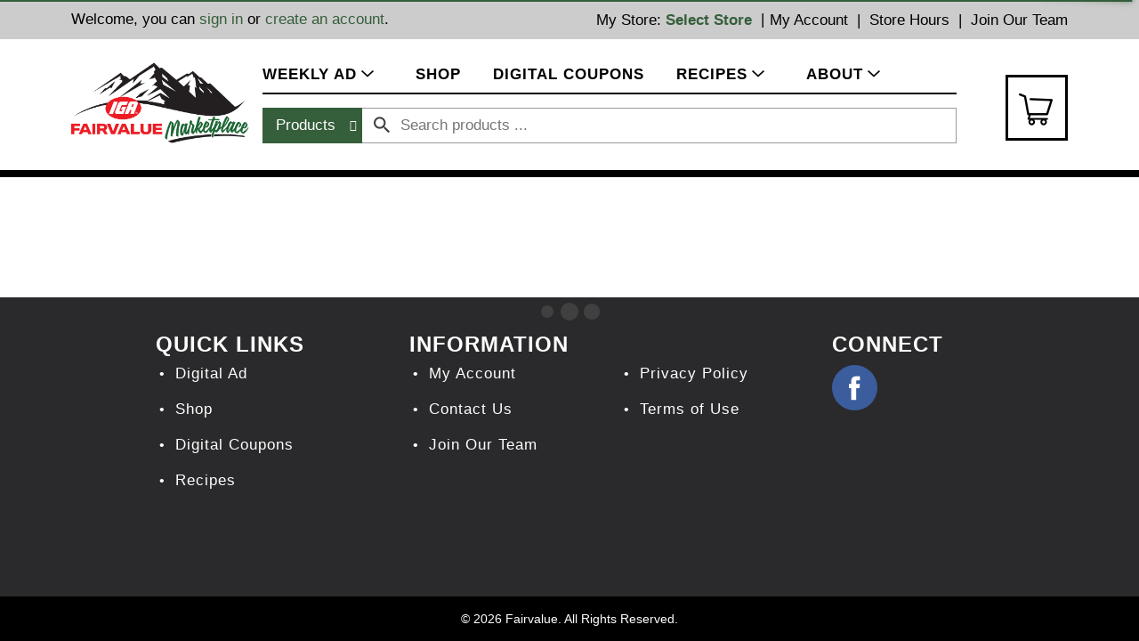

--- FILE ---
content_type: text/css
request_url: https://www.fairvalue.com/wp-content/themes/fp-wp-b-fairvalue/style.css?ver=1.0.17
body_size: 7
content:
/*
 Theme Name:   Fairvalue
 Description:  Fairvalue Theme
 Author:       Freshop
 Template:     fp-wp-b
 Version:      1.0.17
 Text Domain:  fp-wp-b-fairvalue

 Freshop WordPress Theme © Freshop, Inc.
*/

--- FILE ---
content_type: text/javascript
request_url: https://www.fairvalue.com/wp-content/themes/fp-wp-b/resources/scripts/fpClientUtil.js?ver=1.0.17
body_size: 2630
content:
(function($) {
    var trailingSlash = $('html').attr('data-trailing-slash');
    window.user_trailingslashit = function (value) {
        value = (value || '').toString();
        if(trailingSlash && value.match('\/$') != '/') value += trailingSlash;
        return value;
    };

    $(document).ready(function() {
        var $body = $('body')
            ,touched = false
            ,detectMouse = function(event){
                if(event.type == 'touchstart') touched = true;
                else if(!touched && event.type == 'mousemove') fpClientUtil.device.usingMouse = true;
                $body.off('touchstart mousemove', detectMouse);
            };
        $body.on('touchstart mousemove', detectMouse);
    });

	window.fpClientUtil = {
		//expects YYYY-MM-DD
		formatDate: function(value) {
			var temp = (value || '').toString().split(' ')[0].split('-');
			return temp[1] + '/' + temp[2] + '/' + temp[0];
		}
		,msie: function() {
            if(this._msie != null) return this._msie;
            var ua = window.navigator.userAgent
                ,index = ua.indexOf('MSIE ');
            this._msie = index >= 0 ? parseInt(ua.substring(index + 5, ua.indexOf('.', index)), 10) : 0;
            if(!this._msie && 'ActiveXObject' in window) this._msie = 11;
            return this._msie;
        }
        ,getStringValue: function(value) {
			return value != null ? value.toString() : '';
		}
		,startsWith: function(value, prefix, ignoreCase) {
			value = this.getStringValue(value);
			prefix = this.getStringValue(prefix);
			if(ignoreCase) {
				value = value.toLowerCase();
				prefix = prefix.toLowerCase();
			}
			return value.indexOf(prefix) === 0;
		}
		,endsWith: function(value, suffix, ignoreCase) {
			value = this.getStringValue(value);
			suffix = this.getStringValue(suffix);
			if(ignoreCase) {
				value = value.toLowerCase();
				suffix = suffix.toLowerCase();
			}
			return value.match(suffix+"$") == suffix;
		}
		,contains: function(value, suffix, ignoreCase) {
			value = this.getStringValue(value);
			suffix = this.getStringValue(suffix);
			if(ignoreCase) {
				value = value.toLowerCase();
				suffix = suffix.toLowerCase();
			}
			return value.indexOf(suffix) >= 0;
		}
		,eq: function(value1, value2, ignoreCase) {
			value1 = this.getStringValue(value1);
			value2 = this.getStringValue(value2);
			if(ignoreCase) {
				value1 = value1.toLowerCase();
				value2 = value2.toLowerCase();
			}
			return value1 === value2;
		}
        ,device: {
            hasTouch: 'ontouchstart' in document.documentElement
            ,usingMouse: false
        }
        ,preloadImage: function(src, timeout) {
            var deferred = $.Deferred(),
                $img;

            if(_.isString(src) && src.length) {
                $img = $('<img/>')
                    .one('load', deferred.resolve)
                    .one('error', deferred.resolve)
                    .attr('src', src);

                if($img[0].complete) deferred.resolve();
            }
            else deferred.resolve();

            if(timeout) {
                _.delay(function() {
                    deferred.resolve();
                }, timeout);
            }

            return deferred
                .then(function() {
                    return $($img);
                })
                .promise();
        }
	}

	$.fn.dropdown = function(options) {
        function dropdown($element, options){
            this.$element = $($element);
            if(this.$element.data('dropdown')) this.$element.data('dropdown').destroy();
            if(_.isFunction(options)) options = {onchange: options};
            this.options = $.extend({onchange: $.noop}, options);
            var me = this
                ,$menu = me.$element.find('> .dropdown-menu');
                
            this.__close = function(event) {
                me.close(0);
            };
            this.__onKeyup = function(event) {
                me.onKeyup(event);
            };
            
            var $combined = this.$element.add($menu)
                .on('click', function(event) {
                    event.preventDefault();
                    event.stopImmediatePropagation();
                    if(!me.$list.length) return;
                    
                    clearTimeout(me.closeTimerId);
                    me.$element.toggleClass('is-dropdown-open');
                    if(me.$element.hasClass('is-dropdown-open')) {
                        $(document.body).addClass('is-dropdown-open');
                        $(document)
                            .trigger('close.dropdown.sd')
                            .off('click', me.__close).on('click', me.__close)
                            .off('keyup', me.__onKeyup).on('keyup', me.__onKeyup)
                            .off('close.dropdown.sd', me.__close).on('close.dropdown.sd', me.__close);
                        var borderWidth = parseInt(me.$element.css('border-left-width'), 10)
                            ,offset = me.$element.offset()
                            ,css = {}
                            ,$item = me.__getSelected()
                            ,windowWidth = $(window).width();

                        $menu.removeClass('right');
                        var width = $menu.outerWidth()
                            ,left = offset.left + borderWidth * 0.5;
                        if(left + width > windowWidth) $menu.addClass('right');

                        if($item.length) {
                            var $list = $item.closest('.dropdown-list');
                            $list.scrollTop($item.position().top + $list.scrollTop() - ($list.parent().height() - $item.height()) * 0.5);
                        }
                    }
                    else me.close(0);
                })
                .on('click', '.dropdown-list > li a', function(event) {
                    event.preventDefault();
                    me.__setSelected($(this));
                })
                .on('mouseover', function(event) {
                    if(!fpClientUtil.device.usingMouse) return;
                    if(event.target == $menu[0]) return;
                    
                    clearTimeout(me.closeTimerId);
                })
                .on('mouseout', function(event) {
                    if(!fpClientUtil.device.usingMouse) return;
                    me.close();
                });
                
            this.$list = $menu.find('.dropdown-list > li a');
            
            var value = fpClientUtil.getStringValue(this.getValue());
            if(!value.length) {
                value = this.$element.find('> input[type="hidden"]').first().val();
                if(value) this.setValue(value, true);
                else this.__setSelected(this.$list.filter('[data-selected="true"]'), true);
            }
            
            this.$element.data('dropdown', this);
        }
    
        dropdown.prototype.onChange = function() {
            this.options.onchange.call(this.$element[0], this.value);
        };
        //keyup is called in the contect of the document
        dropdown.prototype.onKeyup = function(event) {
            event.preventDefault();
            event.stopImmediatePropagation();
            
            var util = fpClientUtil
                ,$item
                ,$key;
            if (event.key !== undefined) {
                // ff supports key
                $key = event.key;
            }
            else if (event.keyCode !== undefined) {
                // Chrome supports keycode
                $key = String.fromCharCode(event.keyCode);
            }

            if((/[a-z0-9]/i).test($key)) {
                var me = this.$element.data('dropdown');
                me.$list.each(function() {
                    $item = $(this);
                    if(fpClientUtil.startsWith($item.text(), $key, true)) {
                        me.__setSelected($item);
                        var $list = $item.closest('.dropdown-list');
                        $list.scrollTop($item.position().top + $list.scrollTop() - ($list.parent().height() - $item.height()) * 0.5);
                        return false;
                    }
                });
            }
        };
        dropdown.prototype.getValue = function() {
            return this.value;
        };
        dropdown.prototype.setValue = function(value) {
            var me = this
                ,util = fpClientUtil;
            value = util.getStringValue(value);
            if(value.length) {
                var $this
                    ,thisValue;
                this.$list.each(function() {
                    $this = $(this);
                    thisValue = $this.attr('data-value') || $this.text();
                    if(util.eq(thisValue, value, true)) {
                        me.__setSelected($this, true);
                        return false;
                    }
                });
            }
            else me.__setSelected(null, true);
        };
        dropdown.prototype.__getSelected = function() {
            return this.$list.filter('.is-selected');
        };
        dropdown.prototype.__setSelected = function($item, isInit) {
            var text
                ,selectedValue;
            if($item) {
                if(_.isString($item)) text = selectedValue = $item;
                else if($item && $item.jquery && $item.length) {
                    var prevItem;
                    text = $item.html();
                    selectedValue = fpClientUtil.getStringValue($item.attr('data-value'));
                    this.$list.each(function() {
                        var $this = $(this).removeClass('is-selected');
                        if($this.attr('data-selected')) {
                            $this.removeAttr('data-selected');
                            prevItem = $this[0];
                        }
                    });
                    $item.addClass('is-selected').attr('data-selected', true);
                    selectedValue = selectedValue.length > 0 ? selectedValue : text;
                }
            }
            if(!text) text = selectedValue = fpClientUtil.getStringValue(this.$element.attr('data-default'));
            this.$element.find('> .dropdown-value .value').html(text);
            
            if(this.$element.attr('data-default') != selectedValue) this.$element.addClass('has-value');
            else {
                selectedValue = '';
                this.$element.removeClass('has-value');
            }
            this.$element.find('> input[type="hidden"]').val(selectedValue);
            this.value = selectedValue;
            if(!isInit && (!$item || ($item && $item[0] != prevItem))) this.onChange();
        };
        dropdown.prototype.close = function(ms) {
            ms = (ms != null ? ms : 100);
            var me = this;
            clearTimeout(me.closeTimerId);
            if(ms) me.closeTimerId = setTimeout(close, ms);
            else close();

            function close() {
                $(document.body).removeClass('is-dropdown-open');
                $(document)
                    .off('click', me.__close)
                    .off('keyup', me.__onKeyup)
                    .off('close.dropdown.sd', this.__close);
                me.$element.removeClass('is-dropdown-open');
            }
        };
        dropdown.prototype.destroy = function() {
            this.close(0);
            //this.setValue();
            this.$list.off();
            $(document)
                .off('click', this.__close)
                .off('keyup', this.__onKeyup)
                .off('close.dropdown.sd', this.__close);
            var $menu = this.$element.find('> .dropdown-menu');
            this.$element.add($menu).off();
            this.$element.removeData('dropdown');
        };
    
        return this.each(function() {
            var $this = $(this);
            if($this.data('dropdown')) $this.data('dropdown').destroy();
            $this.data('dropdown', new dropdown($this, options));
        });
	};


    $.urlParam = function(name){
        var results = new RegExp('[\?&]' + name + '=([^&#]*)').exec(window.location.href);
        if (results==null) { return null; }
        else { return results[1] || 0; }
    }
})(jQuery);